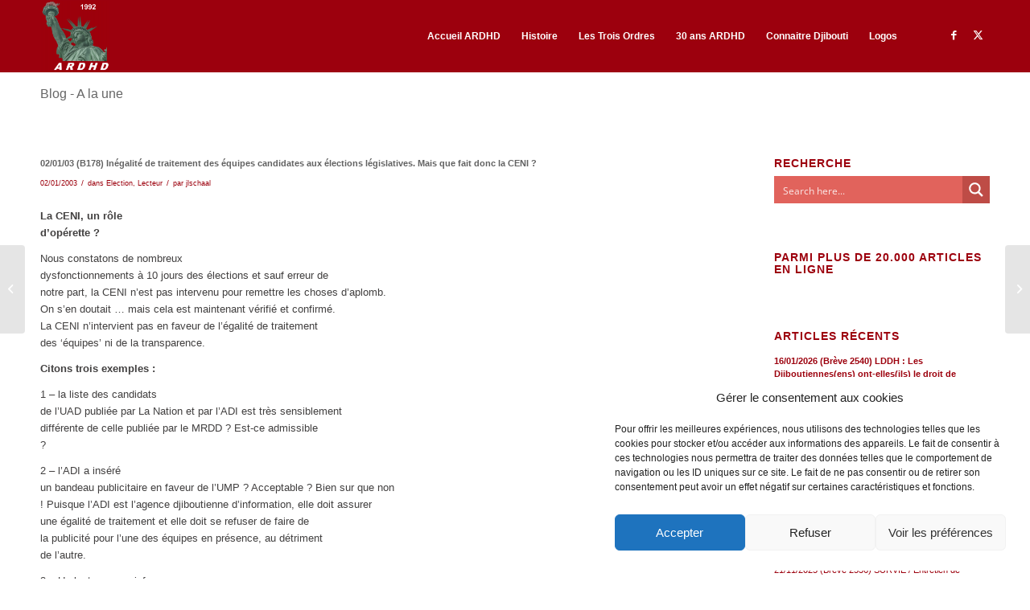

--- FILE ---
content_type: text/css; charset=utf-8
request_url: https://www.ardhd.org/wp-content/themesenfold_ARDHDeditor-style-shared.css
body_size: 648
content:
/* These styles are used in the backend editor AND in the Theme (frontend) */

/* Most themes nowadays provide an extra stylesheet of classes which WordPress itself then */
/* applies to the backend editor TinyMCE. However, custom CSS - set in Plugins, in the WP  */
/* Customizer or in Theme options, will normally not be reflected to TinyMCE. So better to */
/* put such styles all here, where they will apply to TinyMCE *and* the frontend.          */

/* The goal is not only to make the visual editor display look as much like the frontend as    */
/* possible, but also to make sure that all important CSS classes are available for convenient */
/* selection in TinyMCEs "Formats" dropdown - so do not forget to configure the TinyMCE styles */
/* dropdown with elements to match those here.                                                 */

/* If you do not need this file then upload an empty one (zero bytes) which will not be loaded at all. */

/* Suggested general non-tag-specific visual styles */

.list       { margin: 0.35rem 0; }
.topless    { margin-top: 0 !important; }
.bottomless { margin-bottom: 0 !important; }
.beforelist { margin-bottom: 0.5rem; }
.lastitemem { margin-bottom: 0; padding-bottom: 1.3rem; }

strong { font-weight: bold; }
/* Revert to normal text within strong */
.notstrong { font-weight: normal; }

.smaller { font-size: 0.95rem; line-height: 1.25; }
.small   { font-size: 0.89rem; line-height: 1.2; }

.screen-reader-text, .dispnone { display: none; }

/* Append your site-specific styles here */
